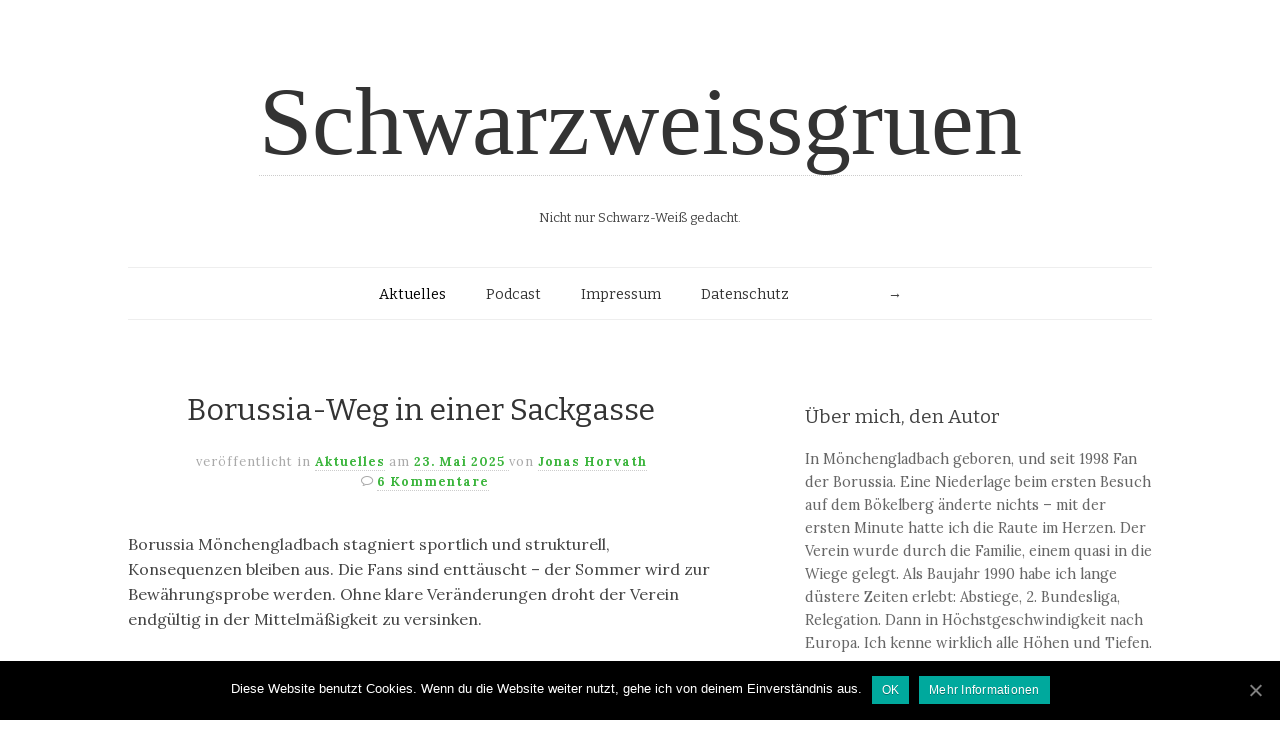

--- FILE ---
content_type: text/html; charset=UTF-8
request_url: https://schwarzweissgruen.de/page/3
body_size: 10341
content:
<!doctype html>

<html lang="de" prefix="og: http://ogp.me/ns#">
<head>
	<meta charset="UTF-8">
	
	
<meta name="viewport" content="width=device-width, initial-scale=1, maximum-scale=1">

			    
    <meta http-equiv="X-UA-Compatible" content="IE=edge,chrome=1">
    
	<title>Schwarzweissgruen | Seite 3 von 36 | Nicht nur Schwarz-Weiß gedacht.</title>
    
    <!--[if lte IE 9]>
        <script src="https://schwarzweissgruen.de/wp-content/themes/read/js/html5shiv.js"></script>
        <script src="https://schwarzweissgruen.de/wp-content/themes/read/js/selectivizr-min.js"></script>
    <![endif]-->
	
		
	
<!-- This site is optimized with the Yoast SEO plugin v7.8 - https://yoast.com/wordpress/plugins/seo/ -->
<meta name="description" content="Ein Fan schreibt über seinen Verein: Borussia Mönchengladbach."/>
<link rel="canonical" href="https://schwarzweissgruen.de/page/3" />
<link rel="prev" href="https://schwarzweissgruen.de/page/2" />
<link rel="next" href="https://schwarzweissgruen.de/page/4" />
<meta property="og:locale" content="de_DE" />
<meta property="og:type" content="website" />
<meta property="og:title" content="Schwarzweissgruen.de" />
<meta property="og:description" content="Ein Fan der Borussia schreibt über das was ihn bewegt. Aktuelles. Spieltage. Transfergerüchte. die Jugendarbeit." />
<meta property="og:url" content="https://schwarzweissgruen.de/page/3" />
<meta property="og:site_name" content="Schwarzweissgruen" />
<meta property="og:image" content="https://schwarzweissgruen.de/wp-content/uploads/2025/05/output-9-1024x592.png" />
<meta property="og:image:secure_url" content="https://schwarzweissgruen.de/wp-content/uploads/2025/05/output-9-1024x592.png" />
<meta property="og:image:width" content="1024" />
<meta property="og:image:height" content="592" />
<meta name="twitter:card" content="summary" />
<meta name="twitter:description" content="Ein Fan schreibt über seinen Verein: Borussia Mönchengladbach." />
<meta name="twitter:title" content="Schwarzweissgruen | Seite 3 von 36 | Nicht nur Schwarz-Weiß gedacht." />
<meta name="twitter:site" content="@schweigru" />
<meta name="twitter:image" content="https://schwarzweissgruen.de/wp-content/uploads/2018/06/vorschau-1.jpg" />
<script type='application/ld+json'>{"@context":"https:\/\/schema.org","@type":"WebSite","@id":"#website","url":"https:\/\/schwarzweissgruen.de\/","name":"Schwarzweissgruen","potentialAction":{"@type":"SearchAction","target":"https:\/\/schwarzweissgruen.de\/?s={search_term_string}","query-input":"required name=search_term_string"}}</script>
<script type='application/ld+json'>{"@context":"https:\/\/schema.org","@type":"Person","url":"https:\/\/schwarzweissgruen.de\/","sameAs":["https:\/\/www.facebook.com\/schwarzweissgruen.de\/","https:\/\/twitter.com\/schweigru"],"@id":"#person","name":"Jonas Horvath"}</script>
<!-- / Yoast SEO plugin. -->

<link rel='dns-prefetch' href='//s0.wp.com' />
<link rel='dns-prefetch' href='//fonts.googleapis.com' />
<link rel='dns-prefetch' href='//s.w.org' />
<link rel="alternate" type="application/rss+xml" title="Schwarzweissgruen &raquo; Feed" href="https://schwarzweissgruen.de/feed" />
<link rel="alternate" type="application/rss+xml" title="Schwarzweissgruen &raquo; Kommentar-Feed" href="https://schwarzweissgruen.de/comments/feed" />
		<script type="text/javascript">
			window._wpemojiSettings = {"baseUrl":"https:\/\/s.w.org\/images\/core\/emoji\/11\/72x72\/","ext":".png","svgUrl":"https:\/\/s.w.org\/images\/core\/emoji\/11\/svg\/","svgExt":".svg","source":{"concatemoji":"https:\/\/schwarzweissgruen.de\/wp-includes\/js\/wp-emoji-release.min.js?ver=4.9.28"}};
			!function(e,a,t){var n,r,o,i=a.createElement("canvas"),p=i.getContext&&i.getContext("2d");function s(e,t){var a=String.fromCharCode;p.clearRect(0,0,i.width,i.height),p.fillText(a.apply(this,e),0,0);e=i.toDataURL();return p.clearRect(0,0,i.width,i.height),p.fillText(a.apply(this,t),0,0),e===i.toDataURL()}function c(e){var t=a.createElement("script");t.src=e,t.defer=t.type="text/javascript",a.getElementsByTagName("head")[0].appendChild(t)}for(o=Array("flag","emoji"),t.supports={everything:!0,everythingExceptFlag:!0},r=0;r<o.length;r++)t.supports[o[r]]=function(e){if(!p||!p.fillText)return!1;switch(p.textBaseline="top",p.font="600 32px Arial",e){case"flag":return s([55356,56826,55356,56819],[55356,56826,8203,55356,56819])?!1:!s([55356,57332,56128,56423,56128,56418,56128,56421,56128,56430,56128,56423,56128,56447],[55356,57332,8203,56128,56423,8203,56128,56418,8203,56128,56421,8203,56128,56430,8203,56128,56423,8203,56128,56447]);case"emoji":return!s([55358,56760,9792,65039],[55358,56760,8203,9792,65039])}return!1}(o[r]),t.supports.everything=t.supports.everything&&t.supports[o[r]],"flag"!==o[r]&&(t.supports.everythingExceptFlag=t.supports.everythingExceptFlag&&t.supports[o[r]]);t.supports.everythingExceptFlag=t.supports.everythingExceptFlag&&!t.supports.flag,t.DOMReady=!1,t.readyCallback=function(){t.DOMReady=!0},t.supports.everything||(n=function(){t.readyCallback()},a.addEventListener?(a.addEventListener("DOMContentLoaded",n,!1),e.addEventListener("load",n,!1)):(e.attachEvent("onload",n),a.attachEvent("onreadystatechange",function(){"complete"===a.readyState&&t.readyCallback()})),(n=t.source||{}).concatemoji?c(n.concatemoji):n.wpemoji&&n.twemoji&&(c(n.twemoji),c(n.wpemoji)))}(window,document,window._wpemojiSettings);
		</script>
		<style type="text/css">
img.wp-smiley,
img.emoji {
	display: inline !important;
	border: none !important;
	box-shadow: none !important;
	height: 1em !important;
	width: 1em !important;
	margin: 0 .07em !important;
	vertical-align: -0.1em !important;
	background: none !important;
	padding: 0 !important;
}
</style>
<link rel='stylesheet' id='cookie-notice-front-css'  href='https://schwarzweissgruen.de/wp-content/plugins/cookie-notice/css/front.min.css?ver=4.9.28' type='text/css' media='all' />
<link rel='stylesheet' id='dashicons-css'  href='https://schwarzweissgruen.de/wp-includes/css/dashicons.min.css?ver=4.9.28' type='text/css' media='all' />
<link rel='stylesheet' id='unifrakturmaguntia-css'  href='//fonts.googleapis.com/css?family=UnifrakturMaguntia&#038;subset=latin' type='text/css' media='all' />
<link rel='stylesheet' id='coustard-css'  href='//fonts.googleapis.com/css?family=Coustard&#038;subset=latin' type='text/css' media='all' />
<link rel='stylesheet' id='lora-css'  href='//fonts.googleapis.com/css?family=Lora:400,700,400italic,700italic&#038;subset=latin' type='text/css' media='all' />
<link rel='stylesheet' id='print-css'  href='https://schwarzweissgruen.de/wp-content/themes/read/css/print.css' type='text/css' media='print' />
<link rel='stylesheet' id='grid-css'  href='https://schwarzweissgruen.de/wp-content/themes/read/css/grid.css' type='text/css' media='all' />
<link rel='stylesheet' id='normalize-css'  href='https://schwarzweissgruen.de/wp-content/themes/read/css/normalize.css' type='text/css' media='all' />
<link rel='stylesheet' id='font-awesome-css'  href='https://schwarzweissgruen.de/wp-content/themes/read/css/font-awesome.css' type='text/css' media='all' />
<link rel='stylesheet' id='google-code-prettify-css'  href='https://schwarzweissgruen.de/wp-content/themes/read/js/google-code-prettify/prettify.css' type='text/css' media='all' />
<link rel='stylesheet' id='uniform-css'  href='https://schwarzweissgruen.de/wp-content/themes/read/css/uniform.default.css' type='text/css' media='all' />
<link rel='stylesheet' id='flexslider-css'  href='https://schwarzweissgruen.de/wp-content/themes/read/css/flexslider.css' type='text/css' media='all' />
<link rel='stylesheet' id='gamma-gallery-css'  href='https://schwarzweissgruen.de/wp-content/themes/read/css/gamma-gallery.css' type='text/css' media='all' />
<link rel='stylesheet' id='main-css'  href='https://schwarzweissgruen.de/wp-content/themes/read/css/main.css' type='text/css' media='all' />
<link rel='stylesheet' id='fancybox-css'  href='https://schwarzweissgruen.de/wp-content/themes/read/css/jquery.fancybox-1.3.4.css' type='text/css' media='all' />
<link rel='stylesheet' id='wp-fix-css'  href='https://schwarzweissgruen.de/wp-content/themes/read/css/wp-fix.css' type='text/css' media='all' />
<link rel='stylesheet' id='jetpack-widget-social-icons-styles-css'  href='https://schwarzweissgruen.de/wp-content/plugins/jetpack/modules/widgets/social-icons/social-icons.css?ver=20170506' type='text/css' media='all' />
<link rel='stylesheet' id='jetpack_css-css'  href='https://schwarzweissgruen.de/wp-content/plugins/jetpack/css/jetpack.css?ver=6.3.7' type='text/css' media='all' />
<script type='text/javascript'>
/* <![CDATA[ */
var cnArgs = {"ajaxUrl":"https:\/\/schwarzweissgruen.de\/wp-admin\/admin-ajax.php","nonce":"82bf176bad","hideEffect":"fade","position":"bottom","onScroll":"0","onScrollOffset":"100","onClick":"0","cookieName":"cookie_notice_accepted","cookieTime":"7862400","cookieTimeRejected":"2592000","cookiePath":"\/","cookieDomain":"","redirection":"0","cache":"0","refuse":"0","revokeCookies":"0","revokeCookiesOpt":"automatic","secure":"1","coronabarActive":"0"};
/* ]]> */
</script>
<script type='text/javascript' src='https://schwarzweissgruen.de/wp-content/plugins/cookie-notice/js/front.min.js?ver=1.3.2'></script>
<script type='text/javascript' src='https://schwarzweissgruen.de/wp-includes/js/jquery/jquery.js?ver=1.12.4'></script>
<script type='text/javascript' src='https://schwarzweissgruen.de/wp-includes/js/jquery/jquery-migrate.min.js?ver=1.4.1'></script>
<link rel='https://api.w.org/' href='https://schwarzweissgruen.de/wp-json/' />
<link rel="EditURI" type="application/rsd+xml" title="RSD" href="https://schwarzweissgruen.de/xmlrpc.php?rsd" />
<link rel="wlwmanifest" type="application/wlwmanifest+xml" href="https://schwarzweissgruen.de/wp-includes/wlwmanifest.xml" /> 
<meta name="generator" content="WordPress 4.9.28" />
<link rel='shortlink' href='https://wp.me/7yK8o' />
<link rel="apple-touch-icon" sizes="180x180" href="/wp-content/uploads/fbrfg/apple-touch-icon.png?v=NmELY2K844">
<link rel="icon" type="image/png" href="/wp-content/uploads/fbrfg/favicon-32x32.png?v=NmELY2K844" sizes="32x32">
<link rel="icon" type="image/png" href="/wp-content/uploads/fbrfg/favicon-16x16.png?v=NmELY2K844" sizes="16x16">
<link rel="manifest" href="/wp-content/uploads/fbrfg/manifest.json?v=NmELY2K844">
<link rel="mask-icon" href="/wp-content/uploads/fbrfg/safari-pinned-tab.svg?v=NmELY2K844" color="#5bbad5">
<link rel="shortcut icon" href="/wp-content/uploads/fbrfg/favicon.ico?v=NmELY2K844">
<meta name="msapplication-config" content="/wp-content/uploads/fbrfg/browserconfig.xml?v=NmELY2K844">
<meta name="theme-color" content="#ffffff">
<link rel='dns-prefetch' href='//v0.wordpress.com'/>

<link rel="stylesheet" type="text/css" href="https://schwarzweissgruen.de/wp-content/themes/read/style.css">

		
<link rel="stylesheet" type="text/css" href="//fonts.googleapis.com/css?family=UnifrakturMaguntia&subset=latin">
<link rel="stylesheet" type="text/css" href="//fonts.googleapis.com/css?family=Bitter&subset=latin">
<link rel="stylesheet" type="text/css" href="//fonts.googleapis.com/css?family=Bitter&subset=latin">

<style type="text/css">
a { color: #098839; }

a:hover { color: #098839; }

.main-navigation ul .current_page_item > a, .main-navigation ul .current-menu-item > a { color: #000000; }

h1.site-title, h1.site-title a { font-family: "UnifrakturMaguntia", Georgia, serif; }

h1, h2, h3, h4, h5, h6 { font-family: "Bitter", Georgia, serif; }

.main-navigation ul li { font-family: "Bitter", Georgia, serif; }

</style>
		<!-- Google tag (gtag.js) -->
<script async src="https://www.googletagmanager.com/gtag/js?id=G-XREFV8N8QX"></script>
<script>
  window.dataLayer = window.dataLayer || [];
  function gtag(){dataLayer.push(arguments);}
  gtag('js', new Date());

  gtag('config', 'G-XREFV8N8QX');
</script><style type="text/css" media="screen">body{position:relative}#dynamic-to-top{display:none;overflow:hidden;width:auto;z-index:90;position:fixed;bottom:20px;right:20px;top:auto;left:auto;font-family:sans-serif;font-size:1em;color:#fff;text-decoration:none;padding:17px 16px;border:1px solid #000;background:#272727;-webkit-background-origin:border;-moz-background-origin:border;-icab-background-origin:border;-khtml-background-origin:border;-o-background-origin:border;background-origin:border;-webkit-background-clip:padding-box;-moz-background-clip:padding-box;-icab-background-clip:padding-box;-khtml-background-clip:padding-box;-o-background-clip:padding-box;background-clip:padding-box;-webkit-box-shadow:0 1px 3px rgba( 0, 0, 0, 0.4 ), inset 0 0 0 1px rgba( 0, 0, 0, 0.2 ), inset 0 1px 0 rgba( 255, 255, 255, .4 ), inset 0 10px 10px rgba( 255, 255, 255, .1 );-ms-box-shadow:0 1px 3px rgba( 0, 0, 0, 0.4 ), inset 0 0 0 1px rgba( 0, 0, 0, 0.2 ), inset 0 1px 0 rgba( 255, 255, 255, .4 ), inset 0 10px 10px rgba( 255, 255, 255, .1 );-moz-box-shadow:0 1px 3px rgba( 0, 0, 0, 0.4 ), inset 0 0 0 1px rgba( 0, 0, 0, 0.2 ), inset 0 1px 0 rgba( 255, 255, 255, .4 ), inset 0 10px 10px rgba( 255, 255, 255, .1 );-o-box-shadow:0 1px 3px rgba( 0, 0, 0, 0.4 ), inset 0 0 0 1px rgba( 0, 0, 0, 0.2 ), inset 0 1px 0 rgba( 255, 255, 255, .4 ), inset 0 10px 10px rgba( 255, 255, 255, .1 );-khtml-box-shadow:0 1px 3px rgba( 0, 0, 0, 0.4 ), inset 0 0 0 1px rgba( 0, 0, 0, 0.2 ), inset 0 1px 0 rgba( 255, 255, 255, .4 ), inset 0 10px 10px rgba( 255, 255, 255, .1 );-icab-box-shadow:0 1px 3px rgba( 0, 0, 0, 0.4 ), inset 0 0 0 1px rgba( 0, 0, 0, 0.2 ), inset 0 1px 0 rgba( 255, 255, 255, .4 ), inset 0 10px 10px rgba( 255, 255, 255, .1 );box-shadow:0 1px 3px rgba( 0, 0, 0, 0.4 ), inset 0 0 0 1px rgba( 0, 0, 0, 0.2 ), inset 0 1px 0 rgba( 255, 255, 255, .4 ), inset 0 10px 10px rgba( 255, 255, 255, .1 );-webkit-border-radius:30px;-moz-border-radius:30px;-icab-border-radius:30px;-khtml-border-radius:30px;border-radius:30px}#dynamic-to-top:hover{background:#4e9c9c;background:#272727 -webkit-gradient( linear, 0% 0%, 0% 100%, from( rgba( 255, 255, 255, .2 ) ), to( rgba( 0, 0, 0, 0 ) ) );background:#272727 -webkit-linear-gradient( top, rgba( 255, 255, 255, .2 ), rgba( 0, 0, 0, 0 ) );background:#272727 -khtml-linear-gradient( top, rgba( 255, 255, 255, .2 ), rgba( 0, 0, 0, 0 ) );background:#272727 -moz-linear-gradient( top, rgba( 255, 255, 255, .2 ), rgba( 0, 0, 0, 0 ) );background:#272727 -o-linear-gradient( top, rgba( 255, 255, 255, .2 ), rgba( 0, 0, 0, 0 ) );background:#272727 -ms-linear-gradient( top, rgba( 255, 255, 255, .2 ), rgba( 0, 0, 0, 0 ) );background:#272727 -icab-linear-gradient( top, rgba( 255, 255, 255, .2 ), rgba( 0, 0, 0, 0 ) );background:#272727 linear-gradient( top, rgba( 255, 255, 255, .2 ), rgba( 0, 0, 0, 0 ) );cursor:pointer}#dynamic-to-top:active{background:#272727;background:#272727 -webkit-gradient( linear, 0% 0%, 0% 100%, from( rgba( 0, 0, 0, .3 ) ), to( rgba( 0, 0, 0, 0 ) ) );background:#272727 -webkit-linear-gradient( top, rgba( 0, 0, 0, .1 ), rgba( 0, 0, 0, 0 ) );background:#272727 -moz-linear-gradient( top, rgba( 0, 0, 0, .1 ), rgba( 0, 0, 0, 0 ) );background:#272727 -khtml-linear-gradient( top, rgba( 0, 0, 0, .1 ), rgba( 0, 0, 0, 0 ) );background:#272727 -o-linear-gradient( top, rgba( 0, 0, 0, .1 ), rgba( 0, 0, 0, 0 ) );background:#272727 -ms-linear-gradient( top, rgba( 0, 0, 0, .1 ), rgba( 0, 0, 0, 0 ) );background:#272727 -icab-linear-gradient( top, rgba( 0, 0, 0, .1 ), rgba( 0, 0, 0, 0 ) );background:#272727 linear-gradient( top, rgba( 0, 0, 0, .1 ), rgba( 0, 0, 0, 0 ) )}#dynamic-to-top,#dynamic-to-top:active,#dynamic-to-top:focus,#dynamic-to-top:hover{outline:none}#dynamic-to-top span{display:block;overflow:hidden;width:14px;height:12px;background:url( https://schwarzweissgruen.de/wp-content/plugins/dynamic-to-top/css/images/up.png )no-repeat center center}</style><link rel="icon" href="https://schwarzweissgruen.de/wp-content/uploads/2016/05/cropped-swg-32x32.png" sizes="32x32" />
<link rel="icon" href="https://schwarzweissgruen.de/wp-content/uploads/2016/05/cropped-swg-192x192.png" sizes="192x192" />
<link rel="apple-touch-icon-precomposed" href="https://schwarzweissgruen.de/wp-content/uploads/2016/05/cropped-swg-180x180.png" />
<meta name="msapplication-TileImage" content="https://schwarzweissgruen.de/wp-content/uploads/2016/05/cropped-swg-270x270.png" />
			<style type="text/css" id="wp-custom-css">
				.entry-meta a {
	color: #3bb53c;
	font-weight: 700;
}

.entry-content a.more-link {
	color: #3bb53c;
	font-weight: 700;
}

.entry-meta a, .nav-single a, .comment-meta a, .comment-reply-link, .navigation a, .post-pagination a, .related-posts a, .archives a, .tabs .tab-titles li a {
	color: #3bb53c;
	font-weight: 700;
}

h1.site-title, h1.site-title a {
    font-family: "League Spartan", Georgia, serif;
}			</style>
		</head>

<body class="home blog paged paged-3 cookies-not-set">

    <div id="page" class="hfeed site"> 
        <header class="site-header wrapper" role="banner">
			<div class="row">
			    <hgroup>
					<h1 class="site-title">
															<a href="https://schwarzweissgruen.de/" rel="home">Schwarzweissgruen</a>
													</h1>
					<!-- end .site-title -->
					
					<h2 class="site-description">
						Nicht nur Schwarz-Weiß gedacht.					</h2>
					<!-- end .site-description -->
			    </hgroup>
				
								
			    <nav id="site-navigation" class="main-navigation" role="navigation">
					<ul id="nav" class="menu-custom"><li id="menu-item-22" class="menu-item menu-item-type-custom menu-item-object-custom current-menu-item menu-item-home menu-item-22"><a href="http://schwarzweissgruen.de/">Aktuelles</a></li>
<li id="menu-item-1547" class="menu-item menu-item-type-taxonomy menu-item-object-category menu-item-1547"><a href="https://schwarzweissgruen.de/category/podcast">Podcast</a></li>
<li id="menu-item-37" class="menu-item menu-item-type-post_type menu-item-object-page menu-item-37"><a href="https://schwarzweissgruen.de/impressum">Impressum</a></li>
<li id="menu-item-40" class="menu-item menu-item-type-post_type menu-item-object-page menu-item-40"><a href="https://schwarzweissgruen.de/datenschutz">Datenschutz</a></li>
</ul>								<script>
									var nav_menu_search = '<li class="nav-menu-search"><form id="search-form" role="search" method="get" action="https://schwarzweissgruen.de/"><label class="screen-reader-text" for="search">Suche</label><input type="text" id="search" name="s" title="Suchbegriff eingeben" value="" required="required"><input type="submit" id="search-submit" title="Suche" value="&#8594;"></form></li>';
									
									(function($)
									{
										$( '#site-navigation > ul' ).append( nav_menu_search );
										
									})(jQuery);
								</script>
										    </nav>
			    <!-- end #site-navigation -->
			</div>
			<!-- end .row -->
        </header>
        <!-- end .site-header -->
		
				
        <section id="main" class="middle wrapper">
			<div class="row row-fluid blog-with-sidebar">
<div id="primary" class="site-content span7">
	<div id="content" role="main">
		<div class="row blog-posts ">
						
										<article id="post-1815" class="clearfix post-1815 post type-post status-publish format-standard hentry category-aktuelles tag-fortschritt tag-gerardo-seoane tag-praesidium tag-roland-virkus tag-rueckblick tag-sackgasse tag-saisonanalyse tag-transfers">
								<header class="entry-header">
									<h1 class="entry-title">
																				<a  href="https://schwarzweissgruen.de/borussia-weg-in-einer-sackgasse" rel="bookmark">Borussia-Weg in einer Sackgasse</a>
									</h1>
								</header>
								
								<footer class="entry-meta">
									<span class="post-category">
										veröffentlicht in <a href="https://schwarzweissgruen.de/category/aktuelles" rel="category tag">Aktuelles</a>									</span>
									<span class="post-date">
										am										
										<a href="https://schwarzweissgruen.de/borussia-weg-in-einer-sackgasse" title="19:41" rel="bookmark">
											<time class="entry-date" datetime="2025-05-23T19:41:13+00:00">
												23. Mai 2025											</time>
										</a>
									</span>
									<span class="by-author">
										von										
										<span class="author vcard">
											<a class="url fn n" href="https://schwarzweissgruen.de/author/xsice" title="Zeige alle Beiträge von" rel="author">
												Jonas Horvath											</a>
										</span>
									</span>
																					<span class="comments-link">
													<a href="https://schwarzweissgruen.de/borussia-weg-in-einer-sackgasse#comments">6 Kommentare</a>												</span>
																												</footer>
								
																
								<div class="entry-content clearfix">
									<p>Borussia Mönchengladbach stagniert sportlich und strukturell, Konsequenzen bleiben aus. Die Fans sind enttäuscht – der Sommer wird zur Bewährungsprobe werden. Ohne klare Veränderungen droht der Verein endgültig in der Mittelmäßigkeit zu versinken. <a href="https://schwarzweissgruen.de/borussia-weg-in-einer-sackgasse#more-1815" class="more-link">Weiterlesen <span class="meta-nav">&#8594;</span></a></p>
									
																	</div>
							</article>
													<article id="post-1812" class="clearfix post-1812 post type-post status-publish format-standard hentry category-aktuelles tag-gerardo-seoane tag-jonas-omlin tag-julian-weigl tag-ko-itakura tag-mitgliederversammlung tag-roland-virkus tag-tim-kleindienst tag-transfersommer">
								<header class="entry-header">
									<h1 class="entry-title">
																				<a  href="https://schwarzweissgruen.de/entscheidende-wochen-fuer-borussia" rel="bookmark">Entscheidende Wochen für Borussia</a>
									</h1>
								</header>
								
								<footer class="entry-meta">
									<span class="post-category">
										veröffentlicht in <a href="https://schwarzweissgruen.de/category/aktuelles" rel="category tag">Aktuelles</a>									</span>
									<span class="post-date">
										am										
										<a href="https://schwarzweissgruen.de/entscheidende-wochen-fuer-borussia" title="16:10" rel="bookmark">
											<time class="entry-date" datetime="2025-04-22T16:10:46+00:00">
												22. April 2025											</time>
										</a>
									</span>
									<span class="by-author">
										von										
										<span class="author vcard">
											<a class="url fn n" href="https://schwarzweissgruen.de/author/xsice" title="Zeige alle Beiträge von" rel="author">
												Jonas Horvath											</a>
										</span>
									</span>
																					<span class="comments-link">
													<a href="https://schwarzweissgruen.de/entscheidende-wochen-fuer-borussia#respond">0 Kommentare</a>												</span>
																												</footer>
								
																
								<div class="entry-content clearfix">
									<p>Nach zuletzt drei sieglosen Spielen, einem Unentschieden bei Sankt Pauli und zwei Niederlagen in Serie steht Borussia erneut vor der Herausforderung, sich mit einem positiven Gefühl aus der Saison zu verabschieden. <a href="https://schwarzweissgruen.de/entscheidende-wochen-fuer-borussia#more-1812" class="more-link">Weiterlesen <span class="meta-nav">&#8594;</span></a></p>
									
																	</div>
							</article>
													<article id="post-1806" class="clearfix post-1806 post type-post status-publish format-standard hentry category-aktuelles tag-analyse tag-christoph-kramer tag-daniel-farke tag-florian-neuhaus tag-gerardo-seoane tag-jonas-omlin tag-kritik tag-moritz-nicolas tag-nathan-ngoumou tag-rocco-reitz tag-roland-virkus tag-tim-kleindienst tag-tomas-cvancara tag-vertragsverlaengerung">
								<header class="entry-header">
									<h1 class="entry-title">
																				<a  href="https://schwarzweissgruen.de/keine-ueberraschung" rel="bookmark">Keine Überraschung</a>
									</h1>
								</header>
								
								<footer class="entry-meta">
									<span class="post-category">
										veröffentlicht in <a href="https://schwarzweissgruen.de/category/aktuelles" rel="category tag">Aktuelles</a>									</span>
									<span class="post-date">
										am										
										<a href="https://schwarzweissgruen.de/keine-ueberraschung" title="16:51" rel="bookmark">
											<time class="entry-date" datetime="2025-02-02T16:51:35+00:00">
												2. Februar 2025											</time>
										</a>
									</span>
									<span class="by-author">
										von										
										<span class="author vcard">
											<a class="url fn n" href="https://schwarzweissgruen.de/author/xsice" title="Zeige alle Beiträge von" rel="author">
												Jonas Horvath											</a>
										</span>
									</span>
																					<span class="comments-link">
													<a href="https://schwarzweissgruen.de/keine-ueberraschung#comments">1 Kommentar</a>												</span>
																												</footer>
								
																
								<div class="entry-content clearfix">
									<p>Nach der Vertragsverlängerung mit Roland Virkus lohnt sich ein Rückblick: Was wurde seit Beginn der neuen Saison erreicht? Daraus lassen sich Gründe ableiten, die für, aber auch gegen diese Entscheidung sprechen.<br />
 <a href="https://schwarzweissgruen.de/keine-ueberraschung#more-1806" class="more-link">Weiterlesen <span class="meta-nav">&#8594;</span></a></p>
									
																	</div>
							</article>
													<article id="post-1797" class="clearfix post-1797 post type-post status-publish format-standard hentry category-aktuelles tag-abwehrprobleme tag-fc-augsburg tag-gerardo-seoane tag-kader tag-ko-itakura tag-roland-virkus tag-tim-kleindienst tag-transfers">
								<header class="entry-header">
									<h1 class="entry-title">
																				<a  href="https://schwarzweissgruen.de/die-sorgenfalten-werden-tiefer" rel="bookmark">Die Sorgenfalten werden tiefer</a>
									</h1>
								</header>
								
								<footer class="entry-meta">
									<span class="post-category">
										veröffentlicht in <a href="https://schwarzweissgruen.de/category/aktuelles" rel="category tag">Aktuelles</a>									</span>
									<span class="post-date">
										am										
										<a href="https://schwarzweissgruen.de/die-sorgenfalten-werden-tiefer" title="10:57" rel="bookmark">
											<time class="entry-date" datetime="2024-10-05T10:57:06+00:00">
												5. Oktober 2024											</time>
										</a>
									</span>
									<span class="by-author">
										von										
										<span class="author vcard">
											<a class="url fn n" href="https://schwarzweissgruen.de/author/xsice" title="Zeige alle Beiträge von" rel="author">
												Jonas Horvath											</a>
										</span>
									</span>
																					<span class="comments-link">
													<a href="https://schwarzweissgruen.de/die-sorgenfalten-werden-tiefer#comments">1 Kommentar</a>												</span>
																												</footer>
								
																
								<div class="entry-content clearfix">
									<p>Borussia befindet sich <span class="--l --r border-b-2 border-green-next-100 dark:border-green-next-500 dark:text-green-next-300 lmt__write_highlight relative text-green-next-600">wieder</span> in einer Situation, die an die <span class="--l --r border-b-2 border-green-next-100 dark:border-green-next-500 dark:text-green-next-300 lmt__write_highlight relative text-green-next-600">letzte</span> Saison erinnert. Nach der 1:2-Niederlage in Augsburg bleibt der Eindruck bestehen, dass die Mannschaft nach kleinen Anpassungen und einer knallharten Analyse keine entscheidenden Fortschritte gemacht hat. Spätestens jetzt <span class="--l --r border-b-2 border-green-next-100 dark:border-green-next-500 dark:text-green-next-300 lmt__write_highlight relative text-green-next-600">zeigt sich</span>, dass im Sommer mehr hätte <span class="--l --r border-b-2 border-green-next-100 dark:border-green-next-500 dark:text-green-next-300 lmt__write_highlight relative text-green-next-600">verändert</span> werden müssen. <a href="https://schwarzweissgruen.de/die-sorgenfalten-werden-tiefer#more-1797" class="more-link">Weiterlesen <span class="meta-nav">&#8594;</span></a></p>
									
																	</div>
							</article>
													<article id="post-1794" class="clearfix post-1794 post type-post status-publish format-standard hentry category-aktuelles tag-abstieg tag-abstiegskampf tag-entwicklung tag-etat tag-gerardo-seoane tag-hierarchie tag-kaderplanung tag-klassenerhalt tag-prozess tag-roland-virkus tag-spielidee">
								<header class="entry-header">
									<h1 class="entry-title">
																				<a  href="https://schwarzweissgruen.de/wir-machen-uns-sorgen-borussia" rel="bookmark">Wir machen uns Sorgen, Borussia</a>
									</h1>
								</header>
								
								<footer class="entry-meta">
									<span class="post-category">
										veröffentlicht in <a href="https://schwarzweissgruen.de/category/aktuelles" rel="category tag">Aktuelles</a>									</span>
									<span class="post-date">
										am										
										<a href="https://schwarzweissgruen.de/wir-machen-uns-sorgen-borussia" title="13:13" rel="bookmark">
											<time class="entry-date" datetime="2024-05-20T13:13:12+00:00">
												20. Mai 2024											</time>
										</a>
									</span>
									<span class="by-author">
										von										
										<span class="author vcard">
											<a class="url fn n" href="https://schwarzweissgruen.de/author/xsice" title="Zeige alle Beiträge von" rel="author">
												Jonas Horvath											</a>
										</span>
									</span>
																					<span class="comments-link">
													<a href="https://schwarzweissgruen.de/wir-machen-uns-sorgen-borussia#comments">5 Kommentare</a>												</span>
																												</footer>
								
																
								<div class="entry-content clearfix">
									<p><span class="--l --r lmt__write_highlight_sentence py-[3px] sentence_highlight"><span class="--l --r border-b-2 border-green-200 lmt__write_highlight relative text-green-700">Es ist ein Jahr </span>zum Vergessen, auch weil inzwischen niemand mehr seriös beantworten kann, <span class="--l --r border-b-2 border-green-200 lmt__write_highlight relative text-green-700">worauf</span> in der abgelaufenen Saison <span class="--l --r border-b-2 border-green-200 lmt__write_highlight relative text-green-700">konkret</span> hingearbeitet wurde. </span><span class="--l --r bg-light-blue lmt__write_highlight_sentence py-[3px] sentence_highlight"><span class="--l --r cursor-pointer hover:text-blue-chill lmt__words_highlight">Wenn</span> <span class="--l --r cursor-pointer hover:text-blue-chill lmt__words_highlight">nach</span> <span class="--l --r cursor-pointer hover:text-blue-chill lmt__words_highlight">der</span> <span class="--l --r cursor-pointer hover:text-blue-chill lmt__words_highlight">Analyse</span> <span class="--l --r cursor-pointer hover:text-blue-chill lmt__words_highlight">nicht</span> <span class="--l --r cursor-pointer hover:text-blue-chill lmt__words_highlight">konsequent</span> <span class="--l --r border-b-2 border-green-200 lmt__write_highlight relative text-green-700"><span class="--l --r cursor-pointer hover:text-blue-chill lmt__words_highlight">gehandelt</span></span> <span class="--l --r cursor-pointer hover:text-blue-chill lmt__words_highlight">wird</span><span class="--l --r cursor-pointer hover:text-blue-chill lmt__words_highlight">,</span> <span class="--l --r cursor-pointer hover:text-blue-chill lmt__words_highlight">erscheint</span> <span class="--l --r cursor-pointer hover:text-blue-chill lmt__words_highlight">ein</span> <span class="--l --r cursor-pointer hover:text-blue-chill lmt__words_highlight">möglicher</span> <span class="--l --r cursor-pointer hover:text-blue-chill lmt__words_highlight">Abstieg</span> <span class="--l --r cursor-pointer hover:text-blue-chill lmt__words_highlight">nicht</span> <span class="--l --r cursor-pointer hover:text-blue-chill lmt__words_highlight">mehr</span> <span class="--l --r cursor-pointer hover:text-blue-chill lmt__words_highlight">allzu</span> <span class="--l --r cursor-pointer hover:text-blue-chill lmt__words_highlight">unrealistisch</span><span class="--l --r cursor-pointer hover:text-blue-chill lmt__words_highlight">. Borussia muss jetzt handeln, <span class="--l --r border-b-2 border-green-200 lmt__write_highlight relative text-green-700">sonst</span> könnte es zu spät sein.</span></span> <a href="https://schwarzweissgruen.de/wir-machen-uns-sorgen-borussia#more-1794" class="more-link">Weiterlesen <span class="meta-nav">&#8594;</span></a></p>
									
																	</div>
							</article>
													<article id="post-1788" class="clearfix post-1788 post type-post status-publish format-standard hentry category-aktuelles tag-daniel-farke tag-gerardo-seoane tag-hierarchie tag-hoffnung tag-roland-virkus tag-talente tag-transfers tag-uebergangssaison tag-umbruch tag-ziele">
								<header class="entry-header">
									<h1 class="entry-title">
																				<a  href="https://schwarzweissgruen.de/am-ende-bleibt-der-borussia-nur-eines-hoffnung" rel="bookmark">Am Ende bleibt der Borussia nur eines: Hoffnung</a>
									</h1>
								</header>
								
								<footer class="entry-meta">
									<span class="post-category">
										veröffentlicht in <a href="https://schwarzweissgruen.de/category/aktuelles" rel="category tag">Aktuelles</a>									</span>
									<span class="post-date">
										am										
										<a href="https://schwarzweissgruen.de/am-ende-bleibt-der-borussia-nur-eines-hoffnung" title="11:59" rel="bookmark">
											<time class="entry-date" datetime="2024-05-01T11:59:56+00:00">
												1. Mai 2024											</time>
										</a>
									</span>
									<span class="by-author">
										von										
										<span class="author vcard">
											<a class="url fn n" href="https://schwarzweissgruen.de/author/xsice" title="Zeige alle Beiträge von" rel="author">
												Jonas Horvath											</a>
										</span>
									</span>
																					<span class="comments-link">
													<a href="https://schwarzweissgruen.de/am-ende-bleibt-der-borussia-nur-eines-hoffnung#comments">4 Kommentare</a>												</span>
																												</footer>
								
																
								<div class="entry-content clearfix">
									<p>Nach einer Übergangssaison folgte im Sommer ein Umbruch, um Borussia wieder zu stabilisieren. In mehr als zwei Jahren ist es Roland Virkus nicht gelungen, die Trendwende einzuleiten. Im Gegenteil: Der Verein befindet sich mittlerweile im Abstiegskampf. Was die Verantwortlichen bei Borussia zuversichtlich stimmt, dass der eingeschlagene Weg der richtige ist, bleibt ein Rätsel. Sofern das Minimalziel erreicht werden kann, sollen nun gezielte Transfers den sportlichen Erfolg zurückbringen. Das kann angesichts der aktuellen Situation als letzter Hoffnungsschimmer bezeichnet werden, denn eine nachhaltige Strategie ist nach all der Zeit nicht erkennbar. <a href="https://schwarzweissgruen.de/am-ende-bleibt-der-borussia-nur-eines-hoffnung#more-1788" class="more-link">Weiterlesen <span class="meta-nav">&#8594;</span></a></p>
									
																	</div>
							</article>
									
						<nav class="navigation" role="navigation">
				<div class="nav-previous">
					<a href="https://schwarzweissgruen.de/page/4" >&#8592; Ältere Beiträge</a>				</div>
				
				<div class="nav-next">
					<a href="https://schwarzweissgruen.de/page/2" >Neuere Beiträge &#8594;</a>				</div>
			</nav>
				</div>
	</div>
</div>

			<div id="secondary" class="widget-area span5" role="complementary">
				<aside id="text-3" class="widget widget_text"><h3 class="widget-title">Über mich, den Autor</h3>			<div class="textwidget"><p>In Mönchengladbach geboren, und seit 1998 Fan der Borussia. Eine Niederlage beim ersten Besuch auf dem Bökelberg änderte nichts &#8211; mit der ersten Minute hatte ich die Raute im Herzen. Der Verein wurde durch die Familie, einem quasi in die Wiege gelegt. Als Baujahr 1990 habe ich lange düstere Zeiten erlebt: Abstiege, 2. Bundesliga, Relegation. Dann in Höchstgeschwindigkeit nach Europa. Ich kenne wirklich alle Höhen und Tiefen.</p>
<p>&nbsp;</p>
</div>
		</aside><aside id="twitter_timeline-3" class="widget widget_twitter_timeline"><h3 class="widget-title">Folge mir auf Twitter</h3><a class="twitter-timeline" data-theme="light" data-link-color="#f96e5b" data-border-color="#e8e8e8" data-tweet-limit="3" data-lang="DE" data-partner="jetpack" data-chrome="noheader nofooter noscrollbar transparent" href="https://twitter.com/schweigru" href="https://twitter.com/schweigru">Meine Tweets</a></aside>			</div>
		
			</div>
        </section>
		
		
        <footer class="site-footer wrapper" role="contentinfo">
			<div class="row">
				<div id="supplementary" class="row-fluid">
									</div>
				
				<div class="site-info">
					Schwarzweissgruen - 2022				</div>
			</div>
        </footer>
    </div>
	
	
	<script type='text/javascript' src='https://s0.wp.com/wp-content/js/devicepx-jetpack.js?ver=202605'></script>
<script type='text/javascript' src='https://schwarzweissgruen.de/wp-content/themes/read/js/detectmobilebrowser.js'></script>
<script type='text/javascript' src='https://schwarzweissgruen.de/wp-content/themes/read/js/modernizr.js'></script>
<script type='text/javascript' src='https://schwarzweissgruen.de/wp-includes/js/imagesloaded.min.js?ver=3.2.0'></script>
<script type='text/javascript' src='https://schwarzweissgruen.de/wp-content/themes/read/js/jquery.fitvids.js'></script>
<script type='text/javascript' src='https://schwarzweissgruen.de/wp-content/themes/read/js/google-code-prettify/prettify.js'></script>
<script type='text/javascript' src='https://schwarzweissgruen.de/wp-content/themes/read/js/jquery.uniform.min.js'></script>
<script type='text/javascript' src='https://schwarzweissgruen.de/wp-content/themes/read/js/jquery.flexslider-min.js'></script>
<script type='text/javascript' src='https://schwarzweissgruen.de/wp-content/themes/read/js/jquery.isotope.min.js'></script>
<script type='text/javascript' src='https://schwarzweissgruen.de/wp-content/themes/read/js/jquery.fancybox-1.3.4.pack.js'></script>
<script type='text/javascript' src='https://schwarzweissgruen.de/wp-content/themes/read/js/jquery.masonry.min.js'></script>
<script type='text/javascript' src='https://schwarzweissgruen.de/wp-content/themes/read/js/jquery.history.js'></script>
<script type='text/javascript' src='https://schwarzweissgruen.de/wp-content/themes/read/js/js-url.min.js'></script>
<script type='text/javascript' src='https://schwarzweissgruen.de/wp-content/themes/read/js/jquerypp.custom.js'></script>
<script type='text/javascript' src='https://schwarzweissgruen.de/wp-content/themes/read/js/gamma.js'></script>
<script type='text/javascript' src='https://schwarzweissgruen.de/wp-content/themes/read/js/main.js'></script>
<script type='text/javascript' src='https://schwarzweissgruen.de/wp-content/themes/read/js/jquery.validate.min.js'></script>
<script type='text/javascript' src='https://schwarzweissgruen.de/wp-content/themes/read/js/send-mail.js'></script>
<script type='text/javascript' src='https://schwarzweissgruen.de/wp-content/plugins/jetpack/_inc/build/twitter-timeline.min.js?ver=4.0.0'></script>
<script type='text/javascript' src='https://schwarzweissgruen.de/wp-content/plugins/dynamic-to-top/js/libs/jquery.easing.js?ver=1.3'></script>
<script type='text/javascript'>
/* <![CDATA[ */
var mv_dynamic_to_top = {"text":"0","version":"0","min":"200","speed":"1000","easing":"easeInOutExpo","margin":"20"};
/* ]]> */
</script>
<script type='text/javascript' src='https://schwarzweissgruen.de/wp-content/plugins/dynamic-to-top/js/dynamic.to.top.min.js?ver=3.5'></script>
<script type='text/javascript' src='https://schwarzweissgruen.de/wp-includes/js/wp-embed.min.js?ver=4.9.28'></script>

		<!-- Cookie Notice plugin v1.3.2 by Digital Factory https://dfactory.eu/ -->
		<div id="cookie-notice" role="banner" class="cookie-notice-hidden cookie-revoke-hidden cn-position-bottom" aria-label="Cookie Notice" style="background-color: rgba(0,0,0,1);"><div class="cookie-notice-container" style="color: #fff;"><span id="cn-notice-text" class="cn-text-container">Diese Website benutzt Cookies. Wenn du die Website weiter nutzt, gehe ich von deinem Einverständnis aus.</span><span id="cn-notice-buttons" class="cn-buttons-container"><a href="#" id="cn-accept-cookie" data-cookie-set="accept" class="cn-set-cookie cn-button bootstrap button" aria-label="OK">OK</a><a href="https://schwarzweissgruen.de/datenschutz" target="_blank" id="cn-more-info" class="cn-more-info cn-button bootstrap button" aria-label="Mehr Informationen">Mehr Informationen</a></span><a href="javascript:void(0);" id="cn-close-notice" data-cookie-set="accept" class="cn-close-icon" aria-label="OK"></a></div>
			
		</div>
		<!-- / Cookie Notice plugin --></body>
</html>

--- FILE ---
content_type: text/css
request_url: https://schwarzweissgruen.de/wp-content/themes/read/css/wp-fix.css
body_size: 1029
content:
/* ============================================================================= */

.main-navigation ul .current_page_item > a { color: #cc3300; }

.navigation .nav-next { float: right; }

/* ============================================================================= */

a.loadmore:hover { color: #ffffff; }

.widget-area a:hover { color:#333; }

/* ============================================================================= */

/* TWITTER WIDGET */
.widget_twitter ul li { margin-bottom:3em; padding-top:.4em; max-width:26em; }
.widget_twitter ul li:before { content: "\f099"; font-size:22px; top:-0.2em; }
.widget_twitter ul li span.entry-content { position:relative; display:block; margin-left:2em; padding:1em 1.4em; background:#f7f7f7; }
.widget_twitter ul li span.entry-content:before { content:''; position:absolute; top:0; right:100%; width: 0; height: 0; border-top: 13px solid #e7e7e7; border-left: 15px solid transparent; }
.widget_twitter ul li .time-meta a { float:right; margin-top:.4em; color:#aaa; border-bottom: none; letter-spacing: 0px; }
.widget_twitter ul li .time-meta a:hover { border-bottom: 1px dotted #aaaaaa; }
.widget_twitter .from-meta, .widget_twitter .in-reply-to-meta { display: none; }

/* ============================================================================= */

.page-links { padding: 3em 0; }
.page-links a { padding: 0 .2em; }
td.label { display: block; background: #ffffff; padding: .8em 2em .6em 0; }

/* ============================================================================= */

.related-posts, .entry-meta, .about-author, .nav-single, .comments-area, .page-links { clear: both; }

/* ============================================================================= */

.single-format-aside .entry-content { margin-bottom: 5em; }

.single-format-link .entry-content, 
.single-format-status .entry-content,
.single-format-video .entry-content
{ margin-bottom: 3em; }

/* ============================================================================= */

.single .entry-meta { margin-top: 2em; }

/* ============================================================================= */

.post-password-required label { display: inline-block; }

/* ============================================================================= */

dd.gallery-caption:before { display: none; }

/* ============================================================================= */

.attachment img { display: block; margin-left: auto; margin-right: auto; }

/* ============================================================================= */

blockquote p { margin: 0px; }

/* ============================================================================= */

.portfolio-single .entry-header .share-links { margin-left: 0px; }
.portfolio-single .entry-header .share-links > a:hover { color: #000000; }

.single-gallery .entry-header .share-links { margin-left: 0px; }
.single-gallery .entry-header .share-links > a:hover { color: #000000; }

/* ============================================================================= */

#dynamic-to-top
{
	background: #272727 !important;
	border: 0 !important;
	
	-webkit-border-radius: 0px !important;
	        border-radius: 0px !important;
	           
	   	    box-shadow: none !important;
	-webkit-box-shadow: none !important;
}

#dynamic-to-top:hover
{
	background: #000 !important;
}

/* ============================================================================= */

.blog-masonry .page-header { width: 100%; }

/* ============================================================================= */

.widget_text .tabs ul li
{
	padding-left: 0px;
	margin-bottom: 0px;
}

.widget_text .tabs ul li:before
{
	content: "";
}

/* ============================================================================= */

.site-header .textwidget ul.social { margin-top: 0px; }

.entry-meta .comments-link { white-space: nowrap; }

/* ============================================================================= */

.share-wrap .fb_iframe_widget > span,
.share-wrap .fb_iframe_widget iframe
{
	height: 20px !important;
	width: 78px !important;
}

/* ============================================================================= */

.wp-video,
.wp-video .wp-video-shortcode
{
    width: 100% !important;
}

/* ============================================================================= */